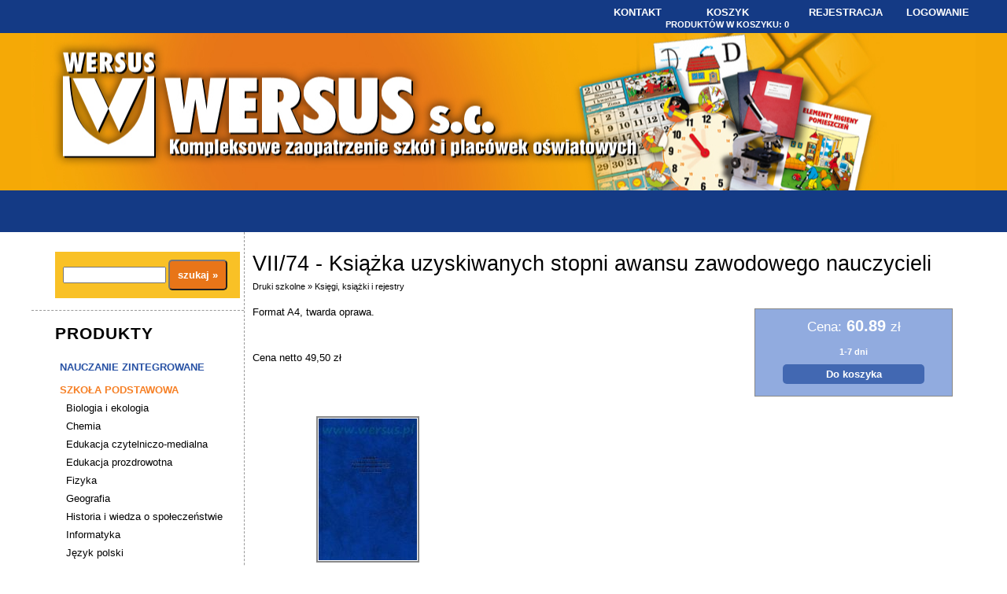

--- FILE ---
content_type: text/html; charset=utf-8
request_url: https://wersus.com.pl/?246,http-wersuscompl
body_size: 3738
content:
<!DOCTYPE HTML>
<html lang="pl">
<head>
  <title>Druki szkolne - Wersus -  sklep internetowy</title>
  <meta name="Language" content="pl" />
  <meta name="Description" content="książka, stopni, awansu, zawodowego, nauczycieli, druki szkolne" />
  <meta name="Generator" content="Quick.Cart.Ext v6.7" />

  <meta name="viewport" content="width=device-width, initial-scale=1" />
  <link rel="stylesheet" href="templates/default/style.css" />

  <script src="plugins/jquery.min.js"></script>
  <script src="core/common.js"></script>
  <script src="core/libraries/quick.box.js"></script>
  <script>
    var aCF = {
      'sTooShort' : 'Zbyt mało tekstu',
      'sWarning' : 'Wypełnij poprawnie wymagane pola',
      'sEmail' : 'Podaj poprawny e-mail',
      'sInt' : 'Podaj poprawną wartość'
    };
  </script>
  
</head>
<body id="product246">
<ul id="skiplinks">
  <li><a href="#menu1" tabindex="1">Przejdź do menu głównego</a></li>
  <li><a href="#content" tabindex="2">Przejdź do treści</a></li>
    <li><a href="#search" tabindex="3">Przejdź do wyszukiwarki</a></li>
  </ul>

<div id="container">
  <div id="header">
    <div id="head1">      <div class="container">
        <div id="menu1"><ul>    <li class="lc0 l1">  <a href="?kontakt,98">Kontakt</a></li>    <li class="lc1 lBasket">  <a href="?koszyk,15">Koszyk</a><span>Produktów w koszyku:&nbsp;<strong>0</strong></span></li>    <li class="lc2 l3">  <a href="?rejestracja,23">Rejestracja</a></li>    <li class="lc3 lL">  <a href="?logowanie,21">Logowanie</a></li></ul></div>      </div>
    </div>
    <div id="head2">      <div class="container">
                <div id="logo">          <div id="title"><a href="./" tabindex="5"></a></div>
          <div id="slogan"></div>
        </div>
      </div>
    </div>
    <div id="head3">      <div class="container">
              </div>
    </div>
  </div>
  <div id="body">
    <div class="container">
      <div id="column">            <a id="search" tabindex="-1"></a>
            <form method="post" action="?wyniki-wyszukiwania,17" id="searchForm">
              <fieldset>
                <legend>Wyszukiwarka</legend>
                <span><label for="searchField">szukaj</label><input type="text" size="15" name="sPhrase" id="searchField" value="" class="input" maxlength="100" accesskey="1" /></span>
                <em><input type="submit" value="szukaj &raquo;" class="submit" /></em>
              </fieldset>
            </form><div id="menu3"><div class="type">Produkty</div><ul>    <li class="lc0 l1">  <a href="?nauczanie-zintegrowane,113">Nauczanie zintegrowane</a></li>    <li class="lc1 l2">  <a href="?szkola-podstawowa,99">Szkoła podstawowa</a><ul class="sub1">    <li class="l1">  <a href="?biologia-i-ekologia,100">Biologia i ekologia</a></li>    <li class="l2">  <a href="?chemia,101">Chemia</a></li>    <li class="l3">  <a href="?edukacja-czytelniczo-medialna,102">Edukacja czytelniczo-medialna</a></li>    <li class="l4">  <a href="?edukacja-prozdrowotna,103">Edukacja prozdrowotna</a></li>    <li class="l5">  <a href="?fizyka,104">Fizyka</a></li>    <li class="l6">  <a href="?geografia,105">Geografia</a></li>    <li class="l7">  <a href="?historia-i-wiedza-o-spoleczenstwie,106">Historia i wiedza o społeczeństwie</a></li>    <li class="l8">  <a href="?informatyka,107">Informatyka</a></li>    <li class="l9">  <a href="?jezyk-polski,108">Język polski</a></li>    <li class="l10">  <a href="?jezyki-obce,114">Języki obce</a></li>    <li class="l11">  <a href="?matematyka,109">Matematyka</a></li>    <li class="l12">  <a href="?wychowanie-fizyczne,110">Wychowanie fizyczne</a></li>    <li class="l13">  <a href="?wychowanie-komunikacyjne,111">Wychowanie komunikacyjne</a></li>    <li class="lL">  <a href="?wychwanie-muzyczne-wychowanie-plastyczne,112">Wychwanie, muzyczne, wychowanie plastyczne</a></li>  </ul></li>    <li class="lc2 l3">  <a href="?szkola-srednia,39">Szkoła średnia</a><ul class="sub1">    <li class="l1">  <a href="?biologia-i-ekologia,71">Biologia i ekologia</a></li>    <li class="l2">  <a href="?chemia,75">Chemia</a></li>    <li class="l3">  <a href="?edukacja-czytelniczo-medialna,69">Edukacja czytelniczo-medialna</a></li>    <li class="l4">  <a href="?edukacja-prozdrowotna,67">Edukacja prozdrowotna</a></li>    <li class="l5">  <a href="?fizyka,82">Fizyka</a></li>    <li class="l6">  <a href="?geografia,73">Geografia</a></li>    <li class="l7">  <a href="?historia-i-wiedza-o-spoleczenstwie,86">Historia i wiedza o społeczeństwie</a></li>    <li class="l8">  <a href="?informatyka,78">Informatyka</a></li>    <li class="l9">  <a href="?jezyk-polski,65">Język polski</a></li>    <li class="l10">  <a href="?matematyka,57">Matematyka</a></li>    <li class="l11">  <a href="?wychowanie-fizyczne,80">Wychowanie fizyczne</a></li>    <li class="l12">  <a href="?wychowanie-komunikacyjne,84">Wychowanie komunikacyjne</a></li>    <li class="lL">  <a href="?wychowanie-muzyczne-wychowanie-plastyczne,63">Wychowanie muzyczne, wychowanie plastyczne</a></li>  </ul></li>    <li class="lc3 l4">  <a href="?pomoce-dydaktyczne-wedlug-przedmiotow-nauczania,40">Pomoce dydaktyczne według przedmiotów nauczania</a><ul class="sub1">    <li class="l1">  <a href="?biologia-i-ekologia,60">Biologia i ekologia</a></li>    <li class="l2">  <a href="?chemia,76">Chemia</a></li>    <li class="l3">  <a href="?edukacja-czytelniczo-medialna,47">Edukacja czytelniczo-medialna</a></li>    <li class="l4">  <a href="?edukacja-prozdrowotna,46">Edukacja prozdrowotna</a></li>    <li class="l5">  <a href="?fizyka,61">Fizyka</a></li>    <li class="l6">  <a href="?geografia,62">Geografia</a></li>    <li class="l7">  <a href="?historia-i-wiedza-o-spoleczenstwie,48">Historia i wiedza o społeczeństwie</a></li>    <li class="l8">  <a href="?informatyka,50">Informatyka</a></li>    <li class="l9">  <a href="?jezyk-polski,43">Język polski</a></li>    <li class="l10">  <a href="?jezyki-obce,44">Języki obce</a></li>    <li class="l11">  <a href="?matematyka,41">Matematyka</a></li>    <li class="l12">  <a href="?przysposobienie-obronne,51">Przysposobienie obronne</a></li>    <li class="l13">  <a href="?wychowanie-fizyczne,49">Wychowanie fizyczne</a></li>    <li class="l14">  <a href="?wychowanie-komunikacyjne,45">Wychowanie komunikacyjne</a></li>    <li class="lL">  <a href="?wychowanie-muzyczne-wychowanie-plastyczne,42">Wychowanie muzyczne, wychowanie plastyczne</a></li>  </ul></li>    <li class="lc0 l5">  <a href="./">Druki szkolne</a><ul class="sub1">    <li class="l1">  <a href="?arkusze-ocen,87">Arkusze ocen</a></li>    <li class="l2">  <a href="?druki-bhp-i-ppoz,94">Druki BHP i Ppoż.</a></li>    <li class="l3">  <a href="?druki-biblioteczne,97">Druki biblioteczne</a></li>    <li class="l4">  <a href="?druki-medyczne,95">Druki medyczne</a></li>    <li class="l5">  <a href="?druki-organizacyjne-materialowo-rozrachunkowe-i-inne,93">Druki organizacyjne, materiałowo-rozrachunkowe i inne</a></li>    <li class="l6">  <a href="?dzienniki,13">Dzienniki</a></li>    <li class="l7">  <a href="?ewidencja-broni-i-amunicji,96">Ewidencja broni i amunicji</a></li>    <li class="l8">  <a href="?gilosze,89">Gilosze</a></li>    <li class="l9">  <a href="?indeksy,90">Indeksy</a></li>    <li class="l10">  <a href="?ksiegi-ksiazki-i-rejestry,92">Księgi, książki i rejestry</a></li>    <li class="l11">  <a href="?legitymacje,88">Legitymacje</a></li>    <li class="l12">  <a href="?zaswiadczenia,91">Zaświadczenia</a></li>    <li class="lL">  <a href="?swiadectwa-szkole,14">Świadectwa szkole</a></li>  </ul></li>    <li class="lc1 lL">  <a href="?instrukcje-bhp-i-ppoz,8">Instrukcje BHP i P.poż</a></li></ul></div>            <form action="?logowanie,21" method="post" class="login">
              <fieldset>
                <legend>Formularz logowania</legend>
                <label for="colLogin">Login</label><input type="text" name="sLogin" id="colLogin" value="" class="input" onfocus="this.value=''" onclick="this.value=''" /><label for="colPass">Hasło</label><input type="password" name="sPass" id="colPass" value="" class="input" onfocus="this.value=''" onclick="this.value=''" /><input type="submit" value="zaloguj" class="submit" />
              </fieldset>
            </form>
            <script type="text/javascript">
            <!--
              gEBI( 'colLogin' ).value = "Login";
              gEBI( 'colPass' ).value = "Hasło";
            //-->
            </script>
            <div id="mostVisits"><div class="title">Popularne produkty</div><ul><li class="l1"><div class="photo"><a href="?381,uklad-okresowy-pierwiastkow-czesc-fizyczna-2022-r" tabindex="-1"><img src="files/180/Uklad_okresowy_FIZYCZNA_2022-1.jpg" alt="Uklad_okresowy_FIZYCZNA_2022-1.jpg" /></a></div><div class="name"><a href="?381,uklad-okresowy-pierwiastkow-czesc-fizyczna-2022-r">Układ okresowy pierwiastków, część fizyczna - 2022 r.</a></div><div class="price"><em>Cena:</em><strong>430.50</strong><span>zł</span></div></li><li class="l2"><div class="photo"><a href="?12,http-wersuscompl" tabindex="-1"><img src="files/180/MEN-I-3-1_01.jpg" alt="MEN-I-3-1_01.jpg" /></a></div><div class="name"><a href="?12,http-wersuscompl">MEiN-I/3/1 - Świadectwo szkolne</a></div><div class="price"><em>Cena:</em><strong>0.65</strong><span>zł</span></div></li><li class="l3"><div class="photo"><a href="?411,e-legitymacja-szkolna-na-karcie-mifare-classic-13-56-mhz" tabindex="-1"><img src="files/180/leg1.jpg" alt="leg1.jpg" /></a></div><div class="name"><a href="?411,e-legitymacja-szkolna-na-karcie-mifare-classic-13-56-mhz">e-Legitymacja szkolna na karcie MIFARE Classic 13,56 MHz</a></div><div class="price"><em>Cena:</em><strong>15.74</strong><span>zł</span></div></li><li class="l4"><div class="photo"><a href="?30,http-wersuscompl" tabindex="-1"><img src="files/180/Podzial_Roku.jpg" alt="Podzial_Roku.jpg" /></a></div><div class="name"><a href="?30,http-wersuscompl">Czas - bez tablicy magnetycznej</a></div><div class="price"><em>Cena:</em><strong>369.00</strong><span>zł</span></div></li><li class="l5"><div class="photo"><a href="?70,nuty-magnetyczne-zestaw-2" tabindex="-1"><img src="files/180/nuty-1.jpg" alt="nuty-1.jpg" /></a></div><div class="name"><a href="?70,nuty-magnetyczne-zestaw-2">Nuty magnetyczne - zestaw 2</a></div><div class="price"><em>Cena:</em><strong>270.60</strong><span>zł</span></div></li><li class="lL"><div class="photo"><a href="?379,https-wersuscompl-379-uklad-okresowy-pierwiastkow-chemicznych-dwustronny-2022-r" tabindex="-1"><img src="files/180/Uklad_okresowy_CHEMICZNA_2022-2.jpg" alt="Uklad_okresowy_CHEMICZNA_2022-2.jpg" /></a></div><div class="name"><a href="?379,https-wersuscompl-379-uklad-okresowy-pierwiastkow-chemicznych-dwustronny-2022-r">Układ okresowy pierwiastków chemicznych, dwustronny - 2022 r.</a></div><div class="price"><em>Cena:</em><strong>393.60</strong><span>zł</span></div></li></ul></div>      </div>
      <div id="content"><div id="product">
  <script type="text/javascript">
    var sTitle = "VII/74 - Książka uzyskiwanych stopni awansu zawodowego nauczycieli";
    var fPrice = Math.abs( "60.89" );
  </script><h1>VII/74 - Książka uzyskiwanych stopni awansu zawodowego nauczycieli</h1><div class="breadcrumb"><a href="./">Druki szkolne</a>&nbsp;&raquo;&nbsp;<a href="?ksiegi-ksiazki-i-rejestry,92">Księgi, książki i rejestry</a></div><div id="box">        <div id="price"><em>Cena:</em><strong id="priceValue">60.89</strong><span>zł</span></div>        <div id="available">1-7 dni</div>        <form action="?koszyk,15" method="post" id="addBasket" class="form">
          <fieldset>
            <legend>Do koszyka</legend>
            <input type="hidden" name="iProductAdd" value="246" />
            <input type="hidden" name="iQuantity" value="1" />
            <input type="submit" value="Do koszyka" class="submit" />
          </fieldset>
        </form></div><div class="content" id="productDescription"><p>Format A4, twarda oprawa.</p>
<p> </p>
<p>Cena netto 49,50 zł</p></div><div id="imagesGallery4" class="imagesGallery"><table><caption>VII/74 - Książka uzyskiwanych stopni awansu zawodowego nauczycieli - Galeria 4</caption><tbody><tr><th scope="row" class="lL" style="width:33%;"><p><a href="files/vii-74_wm.jpg" class="quickbox[246]" title=""><img src="files/180/vii-74_wm.jpg" alt="" /></a></p></th><td>&nbsp;</td><td>&nbsp;</td></tr></tbody></table></div><ul id="socialButtons"><li class="title">Dodaj link do:</li><li class="social1"><a href="http://digg.com/submit?phase=2&amp;url=http%3A%2F%2Fwersus.com.pl%2F%3F246%2Chttp-wersuscompl&amp;title=VII%2F74+-+Ksi%C4%85%C5%BCka+uzyskiwanych+stopni+awansu+zawodowego+nauczycieli&amp;bodytext=" title=""><img src="templates/default/img/social_digg.com.gif" alt="digg.com" /></a></li><li class="social2"><a href="http://del.icio.us/post?url=http%3A%2F%2Fwersus.com.pl%2F%3F246%2Chttp-wersuscompl&amp;title=VII%2F74+-+Ksi%C4%85%C5%BCka+uzyskiwanych+stopni+awansu+zawodowego+nauczycieli" title=""><img src="templates/default/img/social_delicious.com.gif" alt="delicious.com" /></a></li><li class="social3"><a href="http://www.wykop.pl/dodaj?url=http%3A%2F%2Fwersus.com.pl%2F%3F246%2Chttp-wersuscompl&amp;title=VII%2F74+-+Ksi%C4%85%C5%BCka+uzyskiwanych+stopni+awansu+zawodowego+nauczycieli" title=""><img src="templates/default/img/social_wykop-pl.gif" alt="wykop-pl" /></a></li><li class="social5"><a href="http://www.facebook.com/sharer.php?u=http%3A%2F%2Fwersus.com.pl%2F%3F246%2Chttp-wersuscompl&amp;t=VII%2F74+-+Ksi%C4%85%C5%BCka+uzyskiwanych+stopni+awansu+zawodowego+nauczycieli" target="_blank" title=""><img src="templates/default/img/social_facebook.com.gif" alt="facebook.com" /></a></li></ul></div>
        <div id="options"><div class="print"><a href="javascript:window.print();">drukuj</a></div><div class="back"><a href="javascript:history.back();">&laquo; powrót</a></div></div>
      </div>
    </div>
  </div>
  <div id="foot">    <div class="container">
      <div id="copy">Wersus ZWPD</div><!-- copyrights here -->
      <!--div class="foot" id="powered"><a href="http://opensolution.org/"><img src="templates/default/img/quick.cart.png" alt="Script logo" width="187" height="15" /></a></div-->
    </div>
  </div>
</div>
</body>
</html>

--- FILE ---
content_type: text/css
request_url: https://wersus.com.pl/templates/default/style.css
body_size: 9492
content:
/*
Quick.Cart.Ext webmaster-responsive stylesheet
More about design modifications - http://opensolution.org/Quick.Cart/docs/ext_6.6/?id=en-design
*/

/* GLOBAL STYLES */
body,h1,h2,h3,div.breadcrumb,h5,h6,p,form,fieldset,img,ul{margin:0;padding:0;border:0;}
body,table{color:#000;font-size:0.75em;font-family:Verdana, Arial, sans-serif;}
table{border-collapse:collapse;border-spacing:0;font-size:100%;}
tbody, tfoot, thead{margin:0;padding:0;}
caption, tr, th, td{margin:0;padding:2px 4px;font-size:100%;font:inherit;vertical-align:baseline;}

body{padding:0;background:#fff;text-align:center;}

.input, select, textarea{}
.input.warning-required, select.warning-required, textarea.warning-required{border-color:#ac0000 #c78688 #c78688 #ac0000;background:#fbefef;}
.submit{font-style:normal;background:#2751A4;color:#fff;padding:10px;border-radius:5px;}
.submit:hover{background:#6888C6;}
.form{}
.hide{display:none;}
.form legend{position:absolute;clip:rect(1px, 1px, 1px, 1px);}
.form label span{padding-left:10px;color:#949494;font-weight:normal;text-shadow:none;}

a{background-color:inherit;color:#000;text-decoration:none;}
a:hover{text-decoration:underline;}

.clear{clear:both;height:0px;font-size:0em;line-height:0px;}
#skiplinks{position:absolute;top:0px;left:0px;}
#skiplinks a{position:absolute;top:-500px;left:0px;z-index:10;min-width:200px;padding:10px;color:#fff;}
#skiplinks a:focus{top:0;background:#000;color:#fff;}
.left{text-align:left;}
.center{text-align:center;}
.right{text-align:right;}

#container{position:relative;width:100%;margin:0 auto;}
#body, #foot{float:left;width:100%;margin:0 auto;}
#head1{width:100%;text-align:left;}
#head2{width:100%;text-align:left;}
#head3{width:100%;text-align:left;}
#body .container, #foot .container{width:1200px;margin:0 auto;text-align:left;}

/* HEADER WITH TOP MENU ABOVE LOGO */
#head1 .container{overflow:hidden;width:1200px;margin:0 auto;}
* html #head1 .container, * html #head2, * html #body{background:none;} /* IE 6 hack */
#head2{background:url(img/header_bg.jpg) center no-repeat;background-color:#F5A906;}
/* MENU TOP 1 */
#menu1 ul{float:right;margin:8px 3px 0 0;list-style:none;}
#menu1 li{float:left;padding:0 5px 0 15px;}
#menu1 li a{padding-left:10px;font-size:1.083em;color:#fff; font-weight:bold;}
#menu1 li a:hover{color:#2751A4;}
#menu1 li a:hover, #menu1 .selected a{text-decoration:underline;}

#menu1 li.lBasket{text-align:center;padding:0;}
#menu1 li.lBasket a{padding:0;background:none;font-weight:bold;}
#menu1 li.lBasket a:hover{}
#menu1 li.lBasket span{padding:2px 0 5px;display:block;color:#fff;font-size:0.917em;font-family:sans-serif;}

/* LOGO, HEADER BACKGROUND AND SLOGAN */
#head2{position:relative;clear:both;}
#head2 .container{height:200px;width:1200px;margin:0 auto;}
#logo{padding:10px 10px 10px 30px;}
#logo #title a{font-weight:bold;font-size:3.917em;text-transform:uppercase;text-decoration:none;}
#logo #slogan{padding:5px 0 0 4px;background:inherit;color:#fff;font-size:1.167em;}

/* HEADER WITH TOP MENU BELOW LOGO */
#head1{background:#143A85;}
#head3{background:#143A85;}
#head3 .container{overflow:hidden;height:53px;width:1200px;margin:0 auto;}

/* MENU TOP 2 */
#menu2 ul{float:left;height:100%;margin:0;list-style:none;}
#menu2 li{float:left;padding:0;}
#menu2 li a{float:left;height:53px;padding:18px 25px 0;color:#fff;font-size:1.17em;background:inherit;}
#menu2 li a:hover, #menu2 .selected a{text-decoration:underline;}

/* BODY STYLES - LEFT AND RIGHT COLUMN */
#body{clear:both;margin:0;}
#body .container{background:#fff;overflow:hidden;}

/* LEFT COLUMN STYLES */
#column{float:left;width:270px;padding:10px 0;border-right:1px dashed #999;}
/* 
If you want display left menu on right side:
#column{float:right;width:270px;padding:10px 0;}
*/
#column .type{margin-top:10px;padding:7px 0 7px 10px;font-size:1.75em;letter-spacing:1px;font-weight:bold;text-transform:uppercase;}
#menu3{padding:0 20px 10px;border-top:1px dashed #999;}
.order #column{display:none;}

/* LEFT MENU */
#menu3 ul{padding:10px 0;list-style:none;}
#menu3 li{padding:4px 0;}
#menu3 a{display:block;width:87%;padding:2px 2% 4px 7%;font-size:1.083em;}
#menu3 a:hover, #menu3 .sub1 a:hover{}
#menu3 .selected > a:first-child{}

#menu3 .sub1{margin:0;padding:0;}
#menu3 .sub1 li{padding:2px 0 2px 24px;}
#menu3 .sub1 a{display:block;width:100%;padding:2px 0;}

#menu3 > ul > li.lc0 a{color:#2751A4}
#menu3 > ul > li.lc1 a{color:#F68026}
#menu3 > ul > li.lc2 a{color:#462BAA}
#menu3 > ul > li.lc3 a{color:#17978E}

li.lc0, li.lc1, li.lc2, li.lc3{font-weight:bold;text-transform:uppercase;}
li.lc0 > ul,li.lc1 > ul,li.lc2 > ul, li.lc3 > ul{font-weight:normal;text-transform:none}

#menu3 > ul > li.lc0 > ul > li> a{color:#000}
#menu3 > ul > li.lc1 > ul > li> a{color:#000}
#menu3 > ul > li.lc2 > ul > li> a{color:#000}
#menu3 > ul > li.lc3 > ul > li> a{color:#000}

/* search form */
#searchForm{margin:15px 5px 15px 30px;background-color:#F9C126;padding:10px;}
#searchForm label, #searchForm legend{position:absolute;clip:rect(1px, 1px, 1px, 1px);}
#searchForm .input{width:57%;}
#searchForm .submit{background-color:#E87518;font-weight:bold;}
#searchForm .submit:hover{background-color:#F5A906}

/* BASKET SUMMARY */
#basketSummary{margin:0 0 5px 20px;}
#basketSummary .title{padding:7px 0 7px 10px;background:inherit;font-size:1.75em;}
#basketSummary ol{margin:6px 0;padding:0 5px;list-style:none;font-weight:bold;}
#basketSummary li{padding:5px 3px 7px;}
#basketSummary .lL{border:0;}
#basketSummary li span.name{display:block;font-weight:bold;font-size:0.9em;}
#basketSummary li div{padding:5px 0 0;font-weight:normal;font-size:0.9em;}
#basketSummary li .priceQuantity{background:inherit;}
#basketSummary li strong{padding:0 2px 0 5px;font-weight:bold;}
#basketSummary li em{font-style:normal;}
#basketSummary .summary{margin:0 5px;padding:5px;text-align:center;font-weight:bold;}
#basketSummary .summary em{font-style:normal;}
#basketSummary .summary strong{padding:0 3px;font-weight:bold;}
#basketSummary .summary span{font-weight:bold;}

/* PROMOTED PRODUCTS */
#promoted1{margin:10px 0 0;padding:0 20px;}
#promoted1 .title{padding:7px 0 7px 10px;background:inherit;font-size:1.75em;}
#promoted .title{margin-top:10px;padding:10px 13px 10px;font-size:1.3em;font-weight:bold;color:#fff;background:#326e9c url('img/menu4_bg.png') no-repeat right bottom;background-size:cover;}
#promoted .title{background: #4267B2;text-align:center;}
#promoted ul{list-style:none;padding-bottom:10px;text-align:center;}
#promoted li{padding:13px 0;}
#promoted li img{padding:1px;border:2px solid #888;}
#promoted li img:hover{border-color:#000;}
#promoted li .name{font-size:1.1em;padding:5px 0;font-weight:bold;}
#promoted li .price, #promoted li .noPrice{padding:2px 0 0;}
#promoted li strong{padding:0 2px 0 5px;font-weight:bold;}
#promoted li .price em{padding:0;background:inherit;color:#666;font-style:normal;}
#promoted li .price span{color:#666;font-weight:bold;padding-left:5px;}

/* boxes */
#column .box{padding:0 20px 5px;}
#column .box .type{padding:7px 0 7px 10px;background:inherit;font-size:1.75em;}
#column .box .content, #column .box .page-box, #column .box .product-box{display:block;padding:15px 10px 10px 20px;}
#column .box ul, #column .box ol{margin:0 !important;list-style:none;}
#column .box li{padding:2px 0;}
.boxes .box .type{padding:7px 0 7px 10px;color:#000;font-size:1.5em;border:0;text-align:left;}
.boxes .box .content, .boxes .box .page-box, .boxes .box .product-box{padding:5px 10px 15px;list-style:none;line-height:1.5em;text-align:left;}
.boxes .box{float:left;width:30%;padding:0;margin:0 0 16px 2%;background:#fff;border:2px solid #f3f3f3;}
.boxes.footer .box{margin-top:10px;margin-bottom:10px;}
.box .page-box div, .box .product-box div{padding-top:5px;text-align:center;}
.box .page-box div.description, .box .page-box div.more, .box .product-box div.description, .box .product-box div.more{text-align:left;}
.box .page-box div:last-child, .box .product-box div:last-child{padding-bottom:10px;}
.box ul, .box ol{margin:0 !important;list-style:none;}
.box li{padding:6px 0 2px 15px;}
.box li a{display:block;width:87%;padding:2px 2% 4px 7%;color:#000;font-size:1.083em;background:none;}
.box li a:hover{color:#000;background:none;}
.box .price, .box .noPrice{padding:2px 0 0;background:inherit;color:#c22463;}
.box .price strong{padding:0 2px 0 5px;font-weight:bold;}
.box .price em{padding:0;background:inherit;color:#666;font-style:normal;}
.box .price span{color:#666;font-weight:bold;padding-left:5px;}
.box .product-box .name{font-size:1.1em;padding:5px 0;font-weight:bold;}

/* RIGHT COLUMN STYLES */
#content{float:left;width:920px;padding:20px 0 5px;text-align:center;}
* html #content{width:900px;}
* html #page{width:100%;}
#page{position:relative;float:left;margin:0 auto 0 21px;width:94%;text-align:left;clear:left}

.order #content{width:100%;}
* html #page{width:100%;} /* IE 6 hack */
* html .order #page{width:94%;} /* IE 6 hack */
#body.order .container{width:1200px;background:#fff;border:0;}

/* PAGE TITLE */
#page h1{margin:18px 0 10px;font-size:2.417em;font-weight:bold; border-bottom:1px dashed #999; color:#2751A4;text-align:center;text-transform:uppercase;}

/* NAVIGATION PATH - TREE */
#page div.breadcrumb, #page h6.date{position:absolute;top:-14px;}
#page div.breadcrumb a{font-weight:normal;}
#page div.breadcrumb a:hover{text-decoration:underline;}
*:first-child+html #page div.breadcrumb{top:-5px;} /* IE 7 hack */
* html #page div.breadcrumb{top:-5px;} /* IE 6 hack */

/*
#page{float:left;margin:0 auto 0 21px;}
* html #page{float:none;}

#page div.breadcrumb{top:-5px;}
*/

/* PAGE CONTENT */
#page div.content{padding-top:5px;font-size:1.083em;line-height:1.5em;}
#page div.content ul, .subpagesList li ol{margin:0 0 0 30px;padding:0;}
#page div.content li{margin:8px 0;padding:0;border-left:0;}
#page div.content p{padding-bottom:10px;}

.pages{padding:8px 0;text-align:right;font-size:1.083em;}
.pages ul, .pages li{display:inline;}
.pages li{padding:0 2px;}
.pages a, .pages strong{padding:0 1px;font-size:1.083em;}

ul.options{float:left;width:100%;margin:10px 0;list-style:none;}
ul.options::after{content:"";display:table;clear:both;}
ul.options li{float:left;margin:0 10px 0 0;}
ul.options .edit a, ul.options .delete a{display:inline-block;width:21px;height:21px;text-indent:100%;white-space:nowrap;overflow:hidden;font-size:1%;color:transparent;}
ul.options .edit a{background:url('../admin/img/ico_edit.gif') no-repeat 0px 0px;}
ul.options .delete a{background:url('../admin/img/ico_del.gif') no-repeat 0px 0px;}
ul.options .edit a:hover, ul.options .delete a:hover{opacity:0.6;}

/* IMAGES STYLES */
.imagesList{list-style:none;}
.imagesList li{margin:0 0 15px 0;text-align:center;}
.imagesList li div{text-align:center;}
.subpagesList li img, .imagesList li img, .imagesList#imagesListPreview li img, .imagePreview img, #products li .photo img, #subpagesGallery td img, .imagesGallery td img, .imagesGallery th img, #productsRelated img{padding:1px;border:2px solid #888;}
.subpagesList li img:hover, .imagesList li img:hover, .imagesList#imagesListPreview li img:hover, .imagePreview img:hover, #products li .photo a:hover img, #subpagesGallery td img:hover, .imagesGallery td img:hover, .imagesGallery th img:hover, #productsRelated img:hover{border-color:#000;}

/* IMAGES STYLES - GALLERY */
#imagesGallery3{margin:0 0 15px;}
#imagesGallery4{margin:15px 0 0;}
.imagesGallery{clear:both;}
.imagesGallery .pages{clear:both;}
.imagesGallery table{width:100%;clear:both;padding:10px 0;font-size:1em;}
.imagesGallery table caption{position:absolute;clip:rect(1px, 1px, 1px, 1px);}
.imagesGallery td, .imagesGallery th{padding:15px 7px 10px;text-align:center;vertical-align:top;}
.imagesGallery div{font-weight:normal;font-size:1.1em;line-height:1.4em;}
#imagesList1{float:left;margin:7px 20px 0 0;}
#imagesList2{clear:right;float:right;margin:8px 0 0 15px;}

.imagePreview div{margin:5px 0 10px;text-align:center;}
#imagesListPreview{float:left;margin:6px 20px 0 0;}
* html #imagesListPreview{margin-top:-5px;}
.imagesList#imagesListPreview li{margin-bottom:3px;}

/* FILES LIST STYLES */
#filesList{width:100%;float:left;margin:15px 0 5px;list-style:none;vertical-align:middle;}
#filesList li{width:100%;float:left;clear:left;margin:5px 0 5px;}
#filesList img{margin:0 8px 0 0;vertical-align:middle;}
#filesList em{padding-left:2px;background:inherit;}

/* QUICK.BOX */
#quick-box{position:fixed;width:100%;height:100%;left:0;top:0;background:rgba( 0, 0, 0, 0.7 );z-index:200;}
#quick-box .background{height:100%;}
#quick-box .quick-box-container{position:absolute;padding:0;border-radius:5px;box-shadow: 0 0 15px 1px #000;}
#quick-box .image-wrapper{position:relative;line-height:0;}
#quick-box .image-wrapper img{margin:0;padding:0;border-radius:5px;}
#quick-box .navigation{position:absolute;bottom:0;margin:0;padding:5px 0;text-align:center;font-size:0.875em;font-weight:bold;color:#ddd;line-height:normal;background:rgba( 0, 0, 0, 0.2 );width:100%;}
#quick-box .description{margin:0;padding:5px 0;text-align:center;font-size:0.875em;color:#ddd;font-weight:bold;background:rgba( 0, 0, 0, 0.8 );border-bottom-left-radius:5px;border-bottom-right-radius:5px;max-height:66px;overflow:hidden;}

#quick-box .prev, #quick-box .next{position:absolute;display:block;width:50%;top:15%;height:70%;margin:0px;color:#fff;font-family:Verdana;z-index:100;opacity:0.15;text-decoration:none;}
#quick-box .prev span, #quick-box .next span{position:absolute;top:47%;left:0;padding:10px;border:1px solid #fff;background:#000;}
#quick-box .next span{left:auto;right:0;border-right:none;}
#quick-box .prev span{border-left:none;}
#quick-box .next:hover, #quick-box .prev:hover{opacity:0.8;}
#quick-box .prev{left:0;}
#quick-box .next{right:0;}
#quick-box .close{position:absolute;top:0;right:0;padding:0 4px 2px;opacity:0.5;background:#000;color:#fff;font-weight:bold;font-family:"Trebuchet MS";text-decoration:none;border:1px solid #fff;border-top:none;border-right:none;border-top-right-radius:5px;z-index:100;}
#quick-box .close:hover{opacity:0.8;}
#quick-box .close, #quick-box .prev, #quick-box .next{line-height:normal;}
#quick-box .loading{display:block;padding:40px 35px;color:white;line-height:1em;}

/* SUB PAGES LIST STYLES */
.subpagesList{float:left;width:100%;margin:7px 0;list-style:none;}
.subpagesList li{clear:left;float:left;width:96%;margin:10px 0;padding:13px 2%;}
* html .subpagesList li{width:100%;}
.subpagesList li .photo{float:left;margin:0 18px 5px 0;}
.subpagesList li h2{padding-bottom:10px;}
.subpagesList li h2, .subpagesList li h2 a{font-size:1.25em;font-weight:normal;}
.subpagesList li ul{list-style:disc;}
.subpagesList li ol{list-style:decimal;}
.subpagesList li p{padding-bottom:10px;}
.subpagesList li div.description{font-weight:normal;font-size:1em;line-height:1.4em;}

/* SUB PAGES LIST - NEWS and GALLERY */
.subpagesList li h6{padding:0 0 5px;font-weight:bold;font-size:1em;}
#subpagesGallery{width:100%;margin:5px 0 10px;padding:10px 0;font-size:1em;}
#subpagesGallery caption{position:absolute;clip:rect(1px, 1px, 1px, 1px);}
#subpagesGallery td, #subpagesGallery th{padding:15px 7px 10px;text-align:center;}
#subpagesGallery h2, #subpagesGallery h2 a{font-size:1.25em;font-weight:normal;margin:3px 0 0;}
#subpagesGallery h2 a{border: 1px solid #ccc;display:grid;min-height:50px;padding:10px 10px;color:#fff;background-color:#91ABDF;box-shadow:0 0 3px 3px #4268B2;text-transform:uppercase;text-decoration:none;}
#subpagesGallery h2 a:hover{background-color:#2751A4;text-decoration:none;}

/* SITE MAP */
#siteMap{margin:10px 0 10px 20px;list-style:circle;}
#siteMap li{margin:5px 0;padding:5px 10px;}
#siteMap ul{margin:0;padding:3px 0 0 10px;border:0;list-style:none;}
#siteMap ul li{margin:0;padding:3px 10px;border:0;}
#siteMap ul li a{font-weight:normal;}
#siteMap ul.products{list-style:disc;margin-left:10px;padding:10px 0 0;}
#siteMap ul.products li{padding:3px 0 2px 2px;}
#siteMap li .price{display:inline;font-size:0.917em;padding-left:5px;}
#siteMap li strong{padding:0 5px 0 7px;}
#siteMap li span{}
#siteMap li ins{text-decoration:none;font-weight:bold;}
#siteMap li ins em{padding-right:5px;background:inherit;text-decoration:line-through;font-style:normal;}

/* CONTACT FORM */
#contactPanel{width:100%;margin:10px auto 0;}
#contactPanel fieldset{padding:25px 20px;}
#contactPanel fieldset legend{position:absolute;clip:rect(1px, 1px, 1px, 1px);}
#contactPanel dl, #contactPanel dt, #contactPanel dd{margin:0;padding:0;}
#contactPanel dt{padding:0 0 7px;}
#contactPanel dd{margin-bottom:18px;}
#contactPanel .input, #contactPanel textarea{width:99%;padding:3px;font-size:1em;}
#contactPanel #captcha{width:9%;}
#contactPanel .captcha em{font-style:normal;font-weight:bold;}
#contactPanel .captcha ins{padding:0 3px;font-weight:bold;text-decoration:none;}
#contactPanel .save{text-align:center;}

/* COMMENTS */
#commentForm{clear:both;width:100%;margin:10px auto 0;}
#commentForm fieldset{padding:15px 5px;}
#commentForm dl, #commentForm dt, #commentForm dd{margin:0;padding:0;}
#commentForm dt{padding:0 0 7px;}
#commentForm dd{margin-bottom:18px;}
#commentForm dt.vote{color:#000;font-weight:bold;}
#commentForm .input, #commentForm textarea{width:99%;padding:3px;font-size:1em;text-decoration:none;}
#commentForm #captcha{width:9%;}
#commentForm .captcha em{font-style:normal;font-weight:bold;}
#commentForm .captcha ins{padding:0 3px;font-weight:bold;text-decoration:none;}
#commentForm legend{position:absolute;clip:rect(1px, 1px, 1px, 1px);}
#commentForm .save{text-align:center;}

#commentTitle{overflow:hidden;margin:5px 0 5px;padding:10px 0 5px;font-size:1.7em;font-weight:normal;}
#comments{float:left;width:100%;margin:7px 0;list-style:none;}
#comments li{clear:left;float:left;width:100%;margin:5px 0 10px;padding:6px 0 13px;}
* html #comments li{width:100%;}
#comments div{float:left;width:25%;}
#comments span.name{display:block;font-size:1em;}
#comments span.date{display:block;font-size:1em;margin-top:3px;font-weight:normal;}
#comments p{font-weight:normal;font-size:1em;line-height:1.4em;width:75%;float:right;}

/* OPTIONS LINK */
#options{clear:both;float:right;width:100%;margin:10px 10px;font-size:1em;text-align:right;}
*:first-child+html #options{width:95%;} /* IE 7 hack */
#options a{padding:0 10px 0;}
#options .back, #options .print{float:right;}

.message{padding:50px 0;text-align:center;}
.message h2{background:inherit;color:#000;font-weight:normal;font-size:2.4em;}


/* FOOTER - SITE AND SCRIPT COPYRIGHTS STYLES */
#foot{clear:both;height:100px;font-size:1.083em;}
#foot .container{width:1200px;margin:0 auto;padding:22px 0;background:#2751A4;color:#fff;overflow:hidden;}
#foot a{background:inherit;color:#fff;}
#foot a:hover{text-decoration:underline;}

#copy{float:left;padding:0 25px;}
.foot{float:right;padding:0 25px;}

/* SOCIAL BUTTONS */
#plusOne{position:absolute;top:80px;right:5px;}
#socialButtons{float:left;width:100%;margin:10px 0;padding:5px 0 3px;text-align:left;list-style:none;}
#socialButtons .title{display:block;float:left;margin:0 0 0 15px;padding:2px 0 0;}
#socialButtons li{float:left;margin:0 10px 0;}
#socialButtons a img{vertical-align:middle;}

/* PRODUCTS LIST */
#products{float:left;width:100%;margin-bottom:10px;list-style:none;}
#products ul.list{float:left;width:100%;list-style:none;}
#products .list li{float:left;}
#products li .photo{font-size:0px;line-height:0px;height:220px;}
#products li h2{padding:5px 0 5px 0;font-weight:bold;font-size:1.083em;height:50px;}
#products li h3{padding:5px 0 9px;text-align:left;font-weight:normal;font-size:0.917em;}
#products li h3 em{padding:0 5px;}
#products li .price, #products li .noPrice{margin:5px 0 5px 0;background-color:inherit;color:#000;font-weight:bold;text-decoration:none;}
#products li .price em{padding:0 6px 0 0;font-style:normal;font-weight:normal;}
#products li .price strong{font-size:1.167em;}
#products li .noPrice strong{font-size:1.083em;}
#products li .price span{padding-left:4px;font-size:1.083em;font-weight:normal;}
#products li .basket{font-size:0.917em;padding-left:3px;}
#products li .basket a{display:block;font-weight:bold;text-align:center;padding:5px;color:#fff;background:#4267B2;}

#products{clear:both;margin-top:10px;}
#products .list li{clear:none;width:200px;margin-left:20px;padding:20px 0;text-align:center;}
#products li.column1{clear:both;margin-left:0;}
#products li h3{text-align:center;}
#products li div.description{margin:10px 0 0;text-align:justify;}
#products li .basket{width:150px;margin:10px auto 0;}
#products li.pages#pagesAfter{clear:both;}
#products .list li li{float:none;width:auto;margin-left:0px;padding:0;border-top:0px;text-align:left;}

#products .pages{float:right;width:100%;margin:0;padding:9px 0;border:0;background:none;text-align:right;font-size:1em;}
#products .pages li{margin:0;padding:0 2px;border:0;background:none;}
#products .pages a, #products li.pages strong{padding:0 1px;font-size:1em;}
#products .pages .viewAll{padding-right:8px;border-right:1px solid #666;}
#products .pages .title{padding-left:8px;border:none;}
#products .pages#pagesBefore{clear:none;width:auto;}

#products .sort{float:left;width:auto;margin:0 10px 0 0;padding:10px 0;border:0;background:none;text-align:left;}
#products .sort ul{display:inline;list-style:none;}
#products .sort li{display:inline;padding:0 6px;font-weight:bold;border-right:1px solid #666;}
#products .sort li:last-child{border:none;padding-right:0;}
#products .sort li a{font-weight:normal;}


/* PRODUCTS DETAILS */
#product{float:right;display:block;width:890px;margin:0 20px;text-align:left;}
* html #product{margin:0;} /* IE 6 hack */
#product h1{padding:5px 0 5px;font-size:2.25em;font-weight:normal;}
#product div.breadcrumb{margin:0 0 10px;padding:2px 0 7px;font-weight:normal;font-size:0.917em;}
#product div.breadcrumb em{padding:0 5px;}

#product #box{float:right;width:250px;margin:5px 0 10px 5px;padding:3px 0 10px;border:1px solid #888;background:#91ABDF;text-align:center;color:#fff;}
#product #box form{font-weight:bold;}
#product #box #price, #product #box #noPrice{padding:7px 0;font-size:1.417em;text-align:center;}
#product #box #price em{font-style:normal;}
#product #box #price strong{padding:0 6px;font-size:1.176em;font-weight:bold;}
#product #box #available{padding:8px 2px 0;font-weight:bold;font-size:0.9em;}
#product #box #addBasket{padding:10px 0 5px;background:none;border:none;}
#product #box #addBasket .submit{width:72%;padding:5px;text-align:center;border:0;background:#4268B2;color:#fff;font-size:1.1em;font-weight:bold;}

#product div.content{clear:left;padding:0 0 10px;font-size:1.083em;line-height:1.5em;}

#product div.content ul, #product div.content ol{margin:5px 0 0 30px;padding:0;}
#product div.content li{margin:8px 0;padding:0;border-left:0;}
#product div.content p{padding-bottom:10px;}

/* FEATURES */
#features{margin:0 0 15px;min-width:300px;background:#888;font-size:1em;}
#features caption{position:absolute;clip:rect(1px, 1px, 1px, 1px);}
#features thead td{padding:5px;background:#bbb;text-align:center;font-weight:bold;}
#features tbody td, #features tbody th{padding:5px;background:#fff;font-weight:normal;text-align:left;}
#features .l0 td, #features .l0 th{background:#bbb;}

/* PRODUCTS RATING */
#productRating{margin:10px 0 5px;text-align:center;}
#productRating .results{margin:2px 0 0;font-size:0.9em;}
#productRating .results strong{padding:0 0 0 2px;}
.ratingDisplay{width:80px;height:16px;background: url('img/stars.gif') no-repeat 0 0;font-size:0em;margin:6px auto;}
#comments .ratingDisplay{width:80px;margin-bottom:0;opacity:0.5;}
.rating{float:left;width:80px;height:16px;margin:0;padding:0;list-style:none;position:relative;clear:both;background: url('img/stars.gif') no-repeat 0 0;}
.stars0{background-position:0 0}
.stars1{background-position:0 -96px}
.stars2{background-position:0 -112px}
.stars3{background-position:0 -128px}
.stars4{background-position:0 -144px}
.stars5{background-position:0 -160px}
#commentForm dd.vote{float:left;}
#commentForm dt.vote{float:left;margin-right:5px;}
* html #commentForm dd.vote{margin-bottom:0;}
#commentForm .commentContent{clear:both;}
#commentForm ul.rating li{cursor:pointer;float:left;text-indent:-999em;}
#commentForm ul.rating li a {position:absolute;left:0;top:0;width:16px;height:16px;text-decoration:none;z-index: 200;}
#commentForm ul.rating li.one a{left:0}
#commentForm ul.rating li.two a{left:16px;}
#commentForm ul.rating li.three a{left:32px;}
#commentForm ul.rating li.four a{left:48px;}
#commentForm ul.rating li.five a{left:64px;}
#commentForm ul.rating li a:hover{z-index:2;width:80px;height:16px;overflow:hidden;left:0;background: url('img/stars.gif') no-repeat 0 0}
#commentForm ul.rating li.one a:hover{background-position:0 -96px;}
#commentForm ul.rating li.two a:hover{background-position:0 -112px;}
#commentForm ul.rating li.three a:hover{background-position:0 -128px}
#commentForm ul.rating li.four a:hover{background-position:0 -144px}
#commentForm ul.rating li.five a:hover{background-position:0 -160px}


/* BASKET AND ORDER */
#orderedProducts table{width:100%;margin:0;font-size:1em;}
#orderedProducts td, #orderedProducts th{padding:6px 7px;border:1px dashed #999999}
#orderedProducts thead .price, #orderedProducts thead .quantity, #orderedProducts thead .summary{text-align:right;}
#orderedProducts thead td{padding-bottom:11px;}
#orderedProducts thead em{padding:0 4px 0 0;font-style:normal;}
#orderedProducts tbody th{text-align:left;}
#orderedProducts tbody th a{background:inherit;}
#orderedProducts tbody .price, #orderedProducts tbody .summary{font-weight:bold;text-align:right;}
#orderedProducts tbody .quantity, #orderedProducts tbody .quantity input{text-align:right;}
#orderedProducts tbody .quantity label{position:absolute;clip:rect(1px, 1px, 1px, 1px);}
#orderedProducts tfoot{text-align:right;}
#orderedProducts tfoot .summaryProducts, #orderedProducts tfoot .summaryProducts th, #orderedProducts tfoot .summaryShippingPayment, #orderedProducts tfoot .summaryOrder{text-align:right;}

#basket #orderedProducts table{margin:10px 0 0;}
#basket .info{padding:10px 0;text-align:left;}
#basket #recount .submit{padding:5px 5px;}
#basket .summaryProducts{font-size:1.36em;font-weight:bold;}
#basket .summaryProducts #summary{font-weight:bold;}
#basket .del{padding:0 5px 0 10px;}
#basket .buttons #save .submit{padding:3px 5px;}
#basket .buttons .submit.continue{margin-right:5px;}
#basket #pageDescription{margin-top:20px;}
#basket legend{position:absolute;clip:rect(1px, 1px, 1px, 1px);}

#basket #continue{text-align:left;}
#basket #save{padding:6px 7px 0;text-align:left;}

/* DISCOUNT VOUCHERS */
#discountVoucher td{text-align:right;}
#discountVoucher strong{padding-right:3px;}
#incorrectVoucher{margin:7px 0;font-weight:bold;}

#order form{background:none;border:none;}
#order legend{position:static;clip:auto;padding:20px 0 10px;border:0;font-size:1.2em;font-weight:bold;}
#order #personalData{padding:12px 3%;overflow:hidden;}
#order #personalData #setBasic, #order #personalData #setExtend{float:left;width:50%;}
#order #personalData label{display:block;padding:2px 0;font-weight:bold;}
#order #personalData .input, #order #personalData #oComment{width:90%;margin:0 0 5px;}
#order #personalData #oComment{height:125px;}
#order #vrn{float:left;width:40%;}
#order #invoice{float:left;height:20px;margin-left:2%;padding-top:18px;text-align:right;}
#order #invoice input{float:left;margin-top:3px;}
#order #invoice label{float:left;margin:2px 0 0 5px;font-weight:normal;}
#order #street{clear:both;}

#shippingAndPayments div{padding:11px 3%;}

#order .summaryProducts, #order .summaryShippingPayment, #orderPrint .summaryShippingPayment{font-size:1.182em;}
#order .summaryProducts th, #order .summaryShippingPayment th, #orderPrint .summaryShippingPayment th{font-weight:normal;text-align:right;}
#order .summaryOrder, #orderPrint .summaryOrder{font-size:1.36em;font-weight:bold;}
#order .summaryOrder th, #orderPrint .summaryOrder th{text-align:right;}
#order #rulesAccept th, #order #nextStep th{text-align:right;font-weight:normal;}
#order #rulesAccept th a{font-weight:bold;}
*:first-child+html .nextStep .submit, *:first-child+html #basket #save .submit{padding:2px 0px;} /* IE 7 hack */

/* ORDER SUMMARY/PRINT PAGE */
#orderPrint #pageDescription{padding:10px 8px 20px;text-align:center;background:inherit;font-weight:normal;font-size:1.5em;}
#orderPrint #pageDescription p{padding:5px 0;}
#orderPrint .legend{clear:both;padding:20px 0 10px;font-size:1.2em;font-weight:bold;}
#orderPrint dl{float:left;display:block;width:100%;margin:0;padding:5px 0;}
#orderPrint dt, #orderPrint dd{float:left;display:inline-block;width:40%;margin:0;padding:3px 0;}
#orderPrint dt{clear:left;text-align:right;}
#orderPrint dd{padding-left:3%;font-weight:bold;}
#orderPrint dd.orderComment, #orderPrint dd.orderIP{font-weight:normal;}

/* ORDER STATUS LINK */
#orderPrint .orderStatusLink{margin:10px 30px 20px;padding:14px;text-align:center;border-top:1px solid #bebebe;border-bottom:1px solid #bebebe;}
#orderPrint .orderStatusLink div{padding:3px 0;}

/* PAYMENTS */
#paymentDescription{margin:10px 30px 20px;padding:20px;text-align:center;font-weight:bold;}
#paymentOuter{margin:10px 0 0;}
#paymentChannels{padding-left:20px;}
#paymentChannels select, #paymentChannels label, #paymentChannels .zagielInfo{display:none;}
#paymentChannels .zagielInfo label{display:inline;}
a.zagielInfo{margin:0 20px 0 0;}
.zagielInfo a{margin-left:5px;font-weight:normal;}

@media print{
  /* PRINT STYLES */
  * {color:#000 !important;background:#fff !important;border-color:#444 !important;border-width:1px !important;}

  body{margin:1cm 0;}
  #container{width:17.2cm;height:auto;}
  #head2 .container, #head2{height:auto;}
  #head1, #head3, #head2{width:17.2cm;}
  #logo{padding:0 0 0.2cm;}
  #head1 .container, #head2 .container, #head3 .container, #body .container, #foot .container{border-width:0px !important;}

  #body{clear:none;}
  #body .container{overflow:visible;}
  #logo #title, #page h1{padding:0;}
  #page div.breadcrumb{position:relative;top:0;}

  #header .container, #body .container, #foot .container, #content, #page, #products, #product, .order #content{float:none;width:17.2cm;padding:0;margin:0;}
  #column, #head1, #head3, #back, #page .tS, #products li .basket, #product #box #addBasket .submit, #socialButtons, #plusOne, #contactPanel, #commentForm{display:none;}

  #features td, #features th{border-bottom:1px solid #444;}
  #productsRelated .price em, #productsRelated .price span, #productsRelated .price strong{font-weight:normal;}
}

/* PLUGINS */
#order #deliveryAddress{padding:11px 3%;border-top:2px solid #e0e0e0;border-bottom:2px solid #e0e0e0;background:url('img/body.png');color:#2e6a97;}
#order #deliveryAddress label{display:block;font-weight:normal;padding:2px 0;}
#order #deliveryAddress .input{width:45%;margin:0 0 5px;}

/* PRODUCTS MOSTS VISITS */
#mostVisits{margin-bottom:10px;padding:0 20px;}
#mostVisits .title{margin-top:10px;padding:5px 13px 10px;font-size:1.667em;font-weight:bold;color:#fff;background:#326e9c url('img/menu4_bg.png') no-repeat right bottom;background-size:cover;}
#mostVisits ul{list-style:none;padding-bottom:10px;text-align:center;}
#mostVisits li{padding:13px 0;border-bottom:1px solid #e0e0e0;}
#mostVisits li img{padding:1px;background:#c0bfbf;border:4px solid #eee;}
#mostVisits li img:hover{border:4px solid #c9cdce;}
#mostVisits li .name{font-size:1.1em;padding:5px 0;}
#mostVisits li a{text-decoration:none;}
#mostVisits li a:hover{background:inherit;color:#666;text-decoration:underline;}
#mostVisits li .price, #mostVisits li .noPrice{padding:2px 0 0;background:inherit;color:#c22463;}
#mostVisits li strong{padding:0 2px 0 5px;font-weight:bold;}
#mostVisits li .price em{padding:0;background:inherit;color:#666;font-style:normal;}
#mostVisits li .price span{color:#666;font-weight:bold;padding-left:5px;}
#mostVisits li .price ins{text-decoration:none;font-weight:bold;padding-left:5px;}
#mostVisits li .price ins em{padding-right:5px;background:inherit;color:#c22463;text-decoration:line-through;font-style:normal;}

@media screen and (max-width:1023px){
  #mostVisits{padding:0px;}
  #mostVisits .title{background:#326e9c;}
}

/* PRODUCTS LAST VISITED */
#productsLastVisited{clear:both;float:left;width:100%;border-top:2px solid #e0e0e0;padding-top:10px;}
#productsLastVisited h3{font-size:1.7em;font-weight:normal;color:#c22463;}
#productsLastVisited ul{float:left;width:100%;margin:10px 0;padding:15px 0 10px;list-style:none;border-bottom:2px solid #e0e0e0;}
#productsLastVisited li{float:left;width:32%;margin-left:2%;padding:5px 0 15px;text-align:center;vertical-align:top;}
#productsLastVisited li.column1{clear:both;margin-left:0;}
#productsLastVisited img{margin-bottom:5px;padding:1px;background:#c0bfbf;border:4px solid #eee;-webkit-box-shadow:0 0 10px rgba(48,47,47,.4);box-shadow:0 0 10px rgba(48,47,47,.4);}
#productsLastVisited img:hover{border:4px solid #c9cdce;}
#productsLastVisited a{display:block;padding:0 5px;font-weight:bold;text-decoration:none;}
#productsLastVisited a:hover{text-decoration:underline;}
#productsLastVisited .price, #productsLastVisited .noPrice{padding:6px 0 0;color:#2e6a97;}
#productsLastVisited .price strong{padding:0 2px 0 5px;font-weight:bold;}
#productsLastVisited .price em{padding:0;background:inherit;font-style:normal;}
#productsLastVisited .price span{font-weight:bold;padding-left:5px;}
@media print{
  #productsLastVisited .price em, #productsLastVisited .price span, #productsLastVisited .price strong{font-weight:normal;}
  #productsLastVisited{float:none;width:17.2cm;padding:0;margin:0;}
}

@media screen and (max-width:650px){
  #productsLastVisited .price em{display:none;}
}
@media screen and (max-width:360px){
  #productsLastVisited li{width:98%;}
  #productsLastVisited .price em{display:initial;}
}

/* USERS COLUMN LOGIN BOX */
#column .login{margin:10px 20px;padding:10px 7px;font-size:0.92em;text-align:center;border-top:2px solid #757575;border-bottom:2px solid #757575;}
#column .login label, #column .login legend{display:none;}
#column .login fieldset{padding:0;margin:0;}
#column .login .input{width:70px;margin:0 5px 0 0;}
#column .login .submit{width:50px;padding:3px 0;font-weight:bold;font-size:0.917em;}
* html #column .login{padding:10px 0;}
* html #column .login .input{width:59px;}

/* USERS LOGIN, LOGOUT AND PROFILE */
#log .button{text-align:center;}
#log .forget{margin-top:15px;text-align:center;}

#profile .fb{padding-top:15px;text-align:center;white-space:nowrap;}
#profile .fb img{margin-top:10px;border:1px solid #273b65;}

#profile{clear:both;width:100%;margin:10px auto 0;}
#profile fieldset{padding:25px 20px;}
#profile fieldset legend{display:none;}
#profile dl, #profile dt, #profile dd{margin:0;padding:0;}
#profile dt{padding:0 0 4px;}
#profile dd{margin-bottom:18px;}
#profile dd.not-required{display:none;}
#profile.register dl#notRequired{display:none;}
#profile.register dd.not-required{display:block;}
#profile .input, #contactPanel textarea{width:99%;padding:3px;font-size:1em;}
#profile #captcha{width:50px;}
#profile .captcha em{font-style:normal;font-weight:bold;}
#profile .captcha ins{padding:0 3px;font-weight:bold;text-decoration:none;}
#profile .save{text-align:center;}

#forgetPasswordForm{margin:10px 0 0;padding:10px 20px;}
#forgetPasswordForm label{padding-right:10px;}
#forgetPasswordForm .input{width:150px;margin-right:5px;}
#resetPasswordForm #profile th label{font-weight:bold;}

#order .tab{float:left;}
#order .tab a{display:block;margin:10px 10px 0 0;padding:10px 15px 10px;border:1px solid #e0e0e0;border-bottom:0;-moz-border-radius-topleft:5px;border-top-left-radius:5px;-moz-border-radius-topright:5px;border-top-right-radius:5px;background:#fff;font-size:1em;font-weight:bold;color:#a3a3a3;text-decoration:none;}
#order .tab a:hover{color:#2e6a97;}
#order .tab a.selected{border-color:#c9c9c9;background:#fff url('img/body.png');color:#666;}
#orderForm, #orderLoginForm{clear:both;}
#order #orderLogin div, #orderRegisterForm div{padding:12px 3%;background:#fff url('img/body.png');border-top:2px solid #e0e0e0;border-bottom:2px solid #e0e0e0;}
#order #orderLogin label, #orderRegisterForm label{padding:0 7px 0 0;}
#order #orderLogin legend, #orderRegisterForm legend{display:none;}
#orderRegisterForm span{display:block;margin-top:7px;color:#949494;font-size:0.917em;}
#userOrdersListLink{text-align:right;}
#userOrders{width:100%;margin:10px 0 0;font-size:1em;text-align:left;}
#userOrders thead td{padding:8px 4px;background:#2e6896;color:#fff;}
#userOrders tbody td{padding:6px 4px;border-top:2px solid #fff;background:#fff url('img/body.png');border-bottom:1px solid #e0e0e0;}
#userOrders a{background:inherit;}
#userOrder .message{display:none;}
#userOrder #orderPrint{padding-top:15px;}
#orderLogin .submit, #forgetPasswordForm .submit{padding:2px 10px;}

/* RESPONSIVE WEB DESIGN - media queries */
@media screen and (max-width:1023px){ /* RWD Step 1 */
/*  #menu3 li{border:1px solid green} */
  #body .container, #foot .container{width:100%;}
  #head1, #head3, #head2{width:100%;}
  
  /* HEADER STYLES */
  #menu1 ul{padding:5px;}
  #head3 .container{height:auto;}
  #menu2 li a{height:40px;}
  
  /* LEFT COLUMN STYLES */
  #searchForm{margin:10px;}
  #searchForm .submit{margin:5px 0;}
  
  #column{width:30%;padding:10px 0;}

  #menu3{padding:0px;border-top:1px dashed #999;}
  #menu3 .type{padding:0px 10px;}
  #menu3 ul{padding:0px;}
  #menu3 .sub1 li{padding:5px 40px;}
  
  #basket #save{padding:6px 9px 0;}
  /* RIGHT COLUMN STYLES */
  #content{width:70%;}
  
  #page {margin:0px 3%;}

  #products .list li{width:48%;padding:0px;margin:5px;border-top:1px solid #000}
  #products .list .l1, #products ul.list .l2, #products ul.list li:first-child{border:none}
  #products ul.list li:nth-child(2){border:none}
  #products .list .i1{clear:left;}
  #products li.column1{clear:none;}

  #product{width:100%;}
  #product div.content{padding-bottom:0px;}
  #product .imagePreview{margin-right:5px;}
  #product #imagesListPreview{margin-right:0px;}
  #product #box{padding:2px 5px;width:auto;margin-top:10px;}

  /* ORDER ETC */
  #orderedProducts tfoot .submit{margin:2px;}

  #body.order .container{width:100%;}

  /* EXT */
  #promoted{padding:0px;width:99%;}
  #basketSummary{margin:10px 0px 0;}
  #basketSummary ol{padding:0 10px;}

}
@media screen and (max-width:800px){
  #menu1 ul{padding:0px 5px}

  #menu3 .type{padding-bottom:10px;}
  #menu3 ul{border-top:1px solid #000;}
  #menu3 li{border-bottom:1px solid #000;}
  #menu3 li ul{display:none;}

  #products .list li{width:46%;margin:5px 2%;}
  #products .list li img{width:100%;max-width:180px;}

  #product{width:95%;margin-right:10px;}
  #product .imagePreview{width:68%;margin-right:4%;}
  #product .imagePreview img{width:99%;max-width:250px;}
  #product #box{width:100%;padding:0px;}

  /* EXT */
  #promoted .title{padding:5px 10px 0}
  #promoted li img{width:90%;max-width:180px;}

  #imagesGallery3 table{padding:0px;}
  #imagesGallery3 img{width:90%}

  #subpagesGallery{padding:0px;margin:0px;}
  #subpagesGallery img{width:90%}

}
@media screen and (max-width:481px){ /* RWD Step 2 */
  body{margin-top:25px;}

  /* HEADER STYLES */
  #head2 #logo{font-size:11px;}
  #menu2{float:left;width:100%;}
  #menu2 ul{width:100%;}
  #menu2 li{width:100%;margin-top:2px;border-bottom:1px solid #fff}
  #menu2 li a{height:auto;width:100%;padding:5px;}

  /* LEFT COLUMN STYLES */
  #searchForm{position:absolute;top:-25px;left:5px;margin:0px;z-index:20;}

  #column{width:100%;}
  #menu3 .type{margin:0px;}
  #menu3 ul{border:none;}
  #menu3 li{width:95%;padding:0px;margin:10px 0 0 5px;border-left:1px solid #000;}
  #menu3 li a{width:93%;padding:0px 10px;font-size:18px;}
  #menu3 li ul{display:none;}

  /* RIGHT COLUMN STYLES */
  #content{padding:0px;width:100%;}
  #page div.breadcrumb{top:0px;}
  .subpagesList li{margin:0px;padding:5px;}

  #products li .basket{width:90%;}

  #product #box{width:100%;}
  /* box dla zwyklego carta rowniesz */
  #product #box #price{padding:0px;}
  #product #box #available{padding:0px;}
  
  #basket .buttons #save .submit{padding:0px;}

  #filesList{margin:0px;}

  /* FOOTER */
  #foot{height:auto;}
  #foot .container{padding:0px;}
  #foot .foot{float:left}
  #foot #copy, #foot .foot{padding:5px}

  /* ORDER */
  #order #personalData #setBasic, #order #personalData #setExtend{float:left;width:100%;}

  /* EXT */
  #promoted{float:left;}
  #promoted li{float:left;width:33%;height:135px;;font-size:10px;}

  #plusOne{position:absolute;top:93px;right:0;}
  #socialButtons li{height:29px;}
  #socialButtons li.title{height:58px;}
}

@media screen and (max-width:360px){
  #promoted li{height:120px;}
  .foot{float:left;padding-top:10px;}
  #copy{font-size:0.9em;}
  #foot .foot{float:left;width:50%;text-align:right;}
  #foot .foot img{width:98%;height:98%;}
  #foot .foot a{margin:0px;}
}

@media screen and (max-width:320px){ /* RWD Step 3 */
  #head2 #logo{padding:5px;}
  #head2 #logo #title{font-size:10px;}
  
  #page{margin:0px;width:100%;}
  .imagesList{padding-right:5px;}
  #page h1{margin:0px 5px;}
  #page div.breadcrumb{top:-7px;}
  #page .content, #order legend{padding:5px 0 0 5px;}
  #filesList{padding-left:5px;}
  .foot{float:left;padding-top:10px;}
  #copy{font-size:0.7em;}
  #foot .foot{float:left;width:50%;text-align:right;}
  #foot .foot img{width:95%;height:95%;}
  #foot .foot a{margin:0px;}

  /* linia dla carta zwyklego tez */ 
  .subpagesList li .photo{margin-right:15px;width:30%;}
  .subpagesList li img{width:99%}

  #products ul.list li img{width:95%;}
  
  #orderedProducts td{padding:2px;}
  #orderedProducts thead .name{padding-left:7px;}
  #orderedProducts tfoot #save .submit{;width:70px;}
  #orderedProducts .del{overflow:hidden;width:10px;background: url('img/ml_close.gif') no-repeat;background-position:center;}
  #orderedProducts .del a{height:10px;padding-top:6px;font-size:4px;color:transparent;}
  
  #basket #save{padding:6px 4px 0;}

  /* EXT */
  #promoted{margin-left:2px;}
  #promoted li{height:110px;}
  #promoted li .price em{}
  #promoted li .price span{padding:0px;}
  #promoted li strong{padding:0px;}
  #contactPanel dd{margin-bottom:8px;}
  #comments li{border-bottom:1px solid #000;margin:0px;}
  #comments div{float:left;width:100%;}
  #comments div div{clear:both;float:right;}
  #comments h5{float:left;}
  #comments h6{float:right;}
  #comments p{width:100%;margin-top:5px;}
  #features{min-width:0;width:100%;}
  #commentForm dd{margin-bottom:10px;}
  #siteMap ul{padding-top:15px;}
  #siteMap ul.products{padding-top:10px;padding-bottom:15px}

  /* dopisac do normalnej wersji */
  #product .imagePreview{width:60%;margin-right:4%;}
  #product .imagePreview img{width:99%;max-width:250px;}

}
/* PLUGINS */
#order #deliveryAddress{padding:11px 3%;border-top:2px solid #e0e0e0;border-bottom:2px solid #e0e0e0;background:url('img/body.png');color:#2e6a97;}
#order #deliveryAddress label{display:block;font-weight:normal;padding:2px 0;}
#order #deliveryAddress .input{width:45%;margin:0 0 5px;}

/* PRODUCTS MOSTS VISITS */
#mostVisits{margin-bottom:10px;padding:0 20px;}
#mostVisits .title{margin-top:10px;padding:10px 13px 10px;font-size:1.3em;font-weight:bold;color:#fff;background:#326e9c url('img/menu4_bg.png') no-repeat right bottom;background-size:cover;}
#mostVisits .title{background: #4267B2;text-align:center;}
#mostVisits ul{list-style:none;padding-bottom:10px;text-align:center;}
#mostVisits li{padding:13px 0;border-bottom:1px solid #e0e0e0;}
#mostVisits li img{padding:1px;background:#c0bfbf;border:2px solid #888}
#mostVisits li img:hover{border:2px solid #000;}
#mostVisits li .name{font-size:1.1em;padding:5px 0;}
#mostVisits li a{text-decoration:none;}
#mostVisits li a:hover{background:inherit;color:#666;text-decoration:underline;}
#mostVisits li .price, #mostVisits li .noPrice{padding:2px 0 0;background:inherit;color:#c22463;}
#mostVisits li strong{padding:0 2px 0 5px;font-weight:bold;}
#mostVisits li .price em{padding:0;background:inherit;color:#666;font-style:normal;}
#mostVisits li .price span{color:#666;font-weight:bold;padding-left:5px;}
#mostVisits li .price ins{text-decoration:none;font-weight:bold;padding-left:5px;}
#mostVisits li .price ins em{padding-right:5px;background:inherit;color:#c22463;text-decoration:line-through;font-style:normal;}

@media screen and (max-width:1023px){
  #mostVisits{padding:0px;}
  #mostVisits .title{background:#326e9c;}
}

/* PRODUCTS LAST VISITED */
#productsLastVisited{clear:both;float:left;width:100%;border-top:2px solid #e0e0e0;padding-top:10px;}
#productsLastVisited h3{font-size:1.7em;font-weight:normal;color:#c22463;}
#productsLastVisited ul{float:left;width:100%;margin:10px 0;padding:15px 0 10px;list-style:none;border-bottom:2px solid #e0e0e0;}
#productsLastVisited li{float:left;width:32%;margin-left:2%;padding:5px 0 15px;text-align:center;vertical-align:top;}
#productsLastVisited li.column1{clear:both;margin-left:0;}
#productsLastVisited img{margin-bottom:5px;padding:1px;background:#c0bfbf;border:4px solid #eee;-webkit-box-shadow:0 0 10px rgba(48,47,47,.4);box-shadow:0 0 10px rgba(48,47,47,.4);}
#productsLastVisited img:hover{border:4px solid #c9cdce;}
#productsLastVisited a{display:block;padding:0 5px;font-weight:bold;text-decoration:none;}
#productsLastVisited a:hover{text-decoration:underline;}
#productsLastVisited .price, #productsLastVisited .noPrice{padding:6px 0 0;color:#2e6a97;}
#productsLastVisited .price strong{padding:0 2px 0 5px;font-weight:bold;}
#productsLastVisited .price em{padding:0;background:inherit;font-style:normal;}
#productsLastVisited .price span{font-weight:bold;padding-left:5px;}
@media print{
  #productsLastVisited .price em, #productsLastVisited .price span, #productsLastVisited .price strong{font-weight:normal;}
  #productsLastVisited{float:none;width:17.2cm;padding:0;margin:0;}
}

@media screen and (max-width:650px){
  #productsLastVisited .price em{display:none;}
}
@media screen and (max-width:360px){
  #productsLastVisited li{width:98%;}
  #productsLastVisited .price em{display:initial;}
}

/* USERS COLUMN LOGIN BOX */
#column .login{margin:10px 20px;padding:10px 7px;font-size:0.92em;text-align:center;border-top:2px solid #757575;border-bottom:2px solid #757575;}
#column .login label, #column .login legend{display:none;}
#column .login fieldset{padding:0;margin:0;}
#column .login .input{width:70px;margin:0 5px 0 0;}
#column .login .submit{width:50px;padding:3px 0;font-weight:bold;font-size:0.917em;}
* html #column .login{padding:10px 0;}
* html #column .login .input{width:59px;}

/* USERS LOGIN, LOGOUT AND PROFILE */
#log .button{text-align:center;}
#log .forget{margin-top:15px;text-align:center;}

#profile .fb{padding-top:15px;text-align:center;white-space:nowrap;}
#profile .fb img{margin-top:10px;border:1px solid #273b65;}

#profile{clear:both;width:100%;margin:10px auto 0;}
#profile fieldset{padding:25px 20px;}
#profile fieldset legend{display:none;}
#profile dl, #profile dt, #profile dd{margin:0;padding:0;}
#profile dt{padding:0 0 4px;}
#profile dd{margin-bottom:18px;}
#profile dd.not-required{display:none;}
#profile.register dl#notRequired{display:none;}
#profile.register dd.not-required{display:block;}
#profile .input, #contactPanel textarea{width:99%;padding:3px;font-size:1em;}
#profile #captcha{width:50px;}
#profile .captcha em{font-style:normal;font-weight:bold;}
#profile .captcha ins{padding:0 3px;font-weight:bold;text-decoration:none;}
#profile .save{text-align:center;}

#forgetPasswordForm{margin:10px 0 0;padding:10px 20px;}
#forgetPasswordForm label{padding-right:10px;}
#forgetPasswordForm .input{width:150px;margin-right:5px;}
#resetPasswordForm #profile th label{font-weight:bold;}

#order .tab{float:left;}
#order .tab a{display:block;margin:10px 10px 0 0;padding:10px 15px 10px;border:1px solid #e0e0e0;border-bottom:0;-moz-border-radius-topleft:5px;border-top-left-radius:5px;-moz-border-radius-topright:5px;border-top-right-radius:5px;background:#fff;font-size:1em;font-weight:bold;color:#a3a3a3;text-decoration:none;}
#order .tab a:hover{color:#2e6a97;}
#order .tab a.selected{border-color:#c9c9c9;background:#fff url('img/body.png');color:#666;}
#orderForm, #orderLoginForm{clear:both;}
#order #orderLogin div, #orderRegisterForm div{padding:12px 3%;background:#fff url('img/body.png');border-top:2px solid #e0e0e0;border-bottom:2px solid #e0e0e0;}
#order #orderLogin label, #orderRegisterForm label{padding:0 7px 0 0;}
#order #orderLogin legend, #orderRegisterForm legend{display:none;}
#orderRegisterForm span{display:block;margin-top:7px;color:#949494;font-size:0.917em;}
#userOrdersListLink{text-align:right;}
#userOrders{width:100%;margin:10px 0 0;font-size:1em;text-align:left;}
#userOrders thead td{padding:8px 4px;background:#2e6896;color:#fff;}
#userOrders tbody td{padding:6px 4px;border-top:2px solid #fff;background:#fff url('img/body.png');border-bottom:1px solid #e0e0e0;}
#userOrders a{background:inherit;}
#userOrder .message{display:none;}
#userOrder #orderPrint{padding-top:15px;}
#orderLogin .submit, #forgetPasswordForm .submit{padding:2px 10px;}
